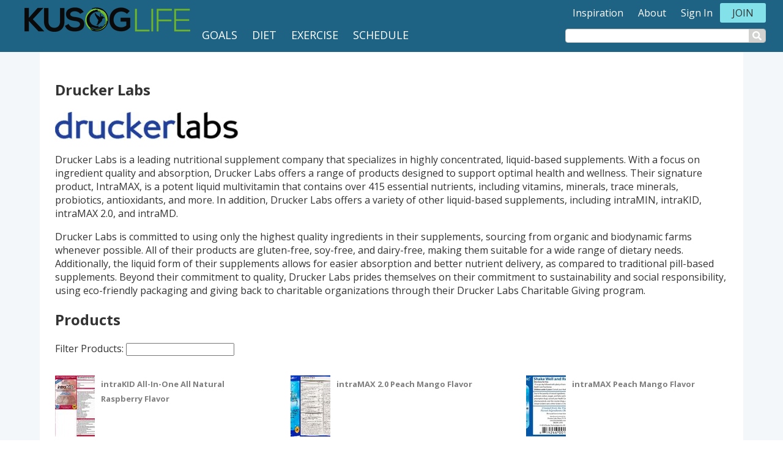

--- FILE ---
content_type: text/html
request_url: https://kusoglife.com/brands/drucker-labs/
body_size: 3573
content:
<!DOCTYPE html>
<html lang="en">

  <head>
    <meta charset="utf-8">
<meta http-equiv="X-UA-Compatible" content="IE=edge">
<meta name="viewport" content="width=device-width, initial-scale=1.0, maximum-scale=1.0, user-scalable=no" />
<meta name="description" content="Drucker Labs is a leading nutritional supplement company that specializes in highly concentrated, liquid-based supplements. With a focus on ingredient qualit...">
<meta name="theme-color" content="">
<meta name="msapplication-navbutton-color" content="">
<meta name="apple-mobile-web-app-status-bar-style" content="">
<meta property="og:image" content="https://kusoglife.com/" />


<meta name="c-it" content="1">

<meta name="application-name" content="kusoglife.com">
<link rel="alternate" type="application/rss+xml" title="KusogLife" href="/feed.xml">

<script>var cit = document.querySelector('meta[name="c-it"]'); cit = {'dimension1': cit ? cit.content : "0"};window.ga=window.ga||function(){(ga.q=ga.q||[]).push(arguments)};ga.l=+new Date;ga('create', 'UA-156058865-1', 'auto');ga('send', 'pageview', cit);</script>
<script async src='https://www.google-analytics.com/analytics.js'></script>



    
    <title>Drucker Labs | KusogLife</title>
    
    <link href="https://fonts.googleapis.com/css?family=Open+Sans:300,400,700&display=swap" rel="stylesheet">
    <link href="/assets/css/app.css?1.0.2" rel="stylesheet">
    <script defer src="/assets/js/x.bundle.min.js"></script>
    <script defer type="text/javascript" src="/assets/app.bundle.js?1.0.2"></script>
    <meta name="kusog">
    </head>
  <body  >
<noscript><iframe src="https://www.googletagmanager.com/ns.html?id=UA-156058865-1" height="0" width="0" style="display:none;visibility:hidden"></iframe></noscript>
    <main>      
      <div id="mainHeaderNav" class="kgl-head-nav">
        <nav class="navigation" role="navigation">
  
  
  <div class="navigation__mainarea">
    <a class="navigation__branding" href="/">
      <span class="navigation__logo"><img src="/assets/img/logo.png?v2" class="navigation__logo-img" alt=""></span>
      <!--<span class="navigation__title"><span style='color: #966e74;'>Dev</span><span style="color: #7da0a7;">Instruct</span></span>-->
    </a>
    <nav itemscope itemtype="http://www.schema.org/SiteNavigationElement" class="navigation__mainlinks">
      <a itemprop="url" href="/user/goals/"><span itemprop="name">Goals</span></a>
      <a itemprop="url" href="/user/diet/"><span itemprop="name"></span>Diet</span></a>      
      <a itemprop="url" href="/user/exercise/"><span itemprop="name"></span>Exercise</span></a>
      <a itemprop="url" href="/user/schedule/"><span itemprop="name"></span>Schedule</span></a>
    </nav>
  </div>
  <div class="navigation__linkarea">
    <div class="navigation__links">
      
      <a  
         class="navigation__link" 
         href="/inspiration/">Inspiration</a>
      
      <a  
         class="navigation__link" 
         href="/about/">About</a>
      
      <a  
         class="navigation__link di-logged-out di-login-trigger" 
         href="#">Sign In</a>
      
      <a data-target-id="loggedin-user" 
         class="navigation__link di-logged-in di-menu-toggle di-login-username" 
         href="#"></a>
      
      <a  
         class="navigation__link di-logged-out kgl-join-menu" 
         href="/register/">Join</a>
      
    </div>
    <div id="kgl-header-search-area">      
        <input type="text" id="amlsearch" inputmode="search" autocomplete="username" placeholder="" readonly />
        <button type="button" class="kgl-trigger-search"><i class="fas fa-search"></i></button>
    </div>
  </div>

</nav>

        <div id="diLoginSlide" class="di-login-slide">
</div>

        <div class="kgl-page-headerbar"  style="display: none">
                
        </div>
      </div> 

      <div class="di-core">
        <div class="di-main-single">
	<div>
		<article>
		<div class="kgl-obj" data-type="brand" data-slug="drucker-labs" data-id="32988">
	<div style="display:flex; align-items: center;">
	<h1 class="kgl-edit-fld" data-fld="title">Drucker Labs</h1>
	<div style="margin-left: 10px;display: flex;">
		<button id="kgl-delete-manu" class="kgl-editbtn" type="button" data-slug="drucker-labs">Delete Brand</button>
		<button id="kgl-delete-selected-products" class="kgl-editbtn" type="button" data-slug="drucker-labs">Delete Selected</button>
	</div>
	</div>

	
	<img src="https://kusoglife.com/img/site/small/brands/drucker-labs.jpg" alt="Drucker Labs" class="kgl-ppimage" style="max-width:300px;max-height:325px;" />
	

	<div class="kgl-content-area kgl-edit-fld" data-fld="body">
		<p>Drucker Labs is a leading nutritional supplement company that specializes in highly concentrated, liquid-based supplements. With a focus on ingredient quality and absorption, Drucker Labs offers a range of products designed to support optimal health and wellness. Their signature product, IntraMAX, is a potent liquid multivitamin that contains over 415 essential nutrients, including vitamins, minerals, trace minerals, probiotics, antioxidants, and more. In addition, Drucker Labs offers a variety of other liquid-based supplements, including intraMIN, intraKID, intraMAX 2.0, and intraMD.</p><p>Drucker Labs is committed to using only the highest quality ingredients in their supplements, sourcing from organic and biodynamic farms whenever possible. All of their products are gluten-free, soy-free, and dairy-free, making them suitable for a wide range of dietary needs. Additionally, the liquid form of their supplements allows for easier absorption and better nutrient delivery, as compared to traditional pill-based supplements. Beyond their commitment to quality, Drucker Labs prides themselves on their commitment to sustainability and social responsibility, using eco-friendly packaging and giving back to charitable organizations through their Drucker Labs Charitable Giving program.</p>

	</div>
</div>



<h2>Products</h2>
<div class="kgl-brand-filter-area" data-grid=".ksg-product-grid">
    <label>Filter Products: <input type="text" class="kgl-filter"/></label>
    <div class="kgl-match-count-area" style="visibility: hidden"><span class="kgl-matches"></span> Matches</div>
  </div>

<div class="ksg-product-grid">

<div class="kgl-searchresult ksg-grid-row"><input type="checkbox" class="kgl-product-edit-selector" data-product-slug="drucker-labs-intrakid-all-in-one-all-natural-raspberry-flavor" />
	<a class="kgl-searchresult-mainlink" href="/products/drucker-labs-intrakid-all-in-one-all-natural-raspberry-flavor/">
		<div class="kgl-prod-img-area-thumb">
			<div class="kgl-searchresult-img" style='background-image: url(https://kusoglife.com/img/product/thumb/drucker-labs-intrakid-all-in-one-all-natural-raspberry-flavor.jpg);'></div>
		</div>
		<div class="kgl-searchresult-header"> 
			<span class="kgl-edit-fld ksg-grid-row-title">intraKID All-In-One All Natural Raspberry Flavor</span>
			
		</div>
	</a>
</div>

<div class="kgl-searchresult ksg-grid-row"><input type="checkbox" class="kgl-product-edit-selector" data-product-slug="drucker-labs-intramax-20-peach-mango-flavor-1" />
	<a class="kgl-searchresult-mainlink" href="/products/drucker-labs-intramax-20-peach-mango-flavor-1/">
		<div class="kgl-prod-img-area-thumb">
			<div class="kgl-searchresult-img" style='background-image: url(https://kusoglife.com/img/product/thumb/drucker-labs-intramax-20-peach-mango-flavor-1.jpg);'></div>
		</div>
		<div class="kgl-searchresult-header"> 
			<span class="kgl-edit-fld ksg-grid-row-title">intraMAX 2.0 Peach Mango Flavor</span>
			
		</div>
	</a>
</div>

<div class="kgl-searchresult ksg-grid-row"><input type="checkbox" class="kgl-product-edit-selector" data-product-slug="drucker-labs-intramax-peach-mango-flavor" />
	<a class="kgl-searchresult-mainlink" href="/products/drucker-labs-intramax-peach-mango-flavor/">
		<div class="kgl-prod-img-area-thumb">
			<div class="kgl-searchresult-img" style='background-image: url(https://kusoglife.com/img/product/thumb/drucker-labs-intramax-peach-mango-flavor.jpg);'></div>
		</div>
		<div class="kgl-searchresult-header"> 
			<span class="kgl-edit-fld ksg-grid-row-title">intraMAX Peach Mango Flavor</span>
			
		</div>
	</a>
</div>

<div class="kgl-searchresult ksg-grid-row"><input type="checkbox" class="kgl-product-edit-selector" data-product-slug="drucker-labs-intramin-organic-trace-minerals-tropical-fruit-flavor" />
	<a class="kgl-searchresult-mainlink" href="/products/drucker-labs-intramin-organic-trace-minerals-tropical-fruit-flavor/">
		<div class="kgl-prod-img-area-thumb">
			<div class="kgl-searchresult-img" style='background-image: url(https://kusoglife.com/img/product/thumb/drucker-labs-intramin-organic-trace-minerals-tropical-fruit-flavor.jpg);'></div>
		</div>
		<div class="kgl-searchresult-header"> 
			<span class="kgl-edit-fld ksg-grid-row-title">intraMIN Organic Trace Minerals Tropical Fruit Flavor</span>
			
		</div>
	</a>
</div>

<div class="kgl-searchresult ksg-grid-row"><input type="checkbox" class="kgl-product-edit-selector" data-product-slug="drucker-labs-intramin-organic-trace-minerals-unflavored" />
	<a class="kgl-searchresult-mainlink" href="/products/drucker-labs-intramin-organic-trace-minerals-unflavored/">
		<div class="kgl-prod-img-area-thumb">
			<div class="kgl-searchresult-img" style='background-image: url(https://kusoglife.com/img/product/thumb/drucker-labs-intramin-organic-trace-minerals-unflavored.jpg);'></div>
		</div>
		<div class="kgl-searchresult-header"> 
			<span class="kgl-edit-fld ksg-grid-row-title">intraMIN Organic Trace Minerals Unflavored</span>
			
		</div>
	</a>
</div>

</div>


		</article>
	</div>
</div>

      </div>
    </main>

    <footer class="footer">
    <div class="footer__container">
        <div class="multicol_row">
            <div>
                <span class="navigation__logo"><img src="/assets/img/logo.png" class="navigation__logo-img" alt=""></span>
            </div>

            <div>
                <h3>Company</h3>
                <a href="/contact/">Contact Us</a> 
                <a href="/about/">About</a> 
                <a href="/terms-of-service/">Terms of Service</a> 
                <a href="/privacy-policy/">Privacy Policy</a> 
            </div>

            <div>
                <h3>What We Offer</h3>
                <a href="/inspiration/">Inspiration &amp; News</a>
                <a href="/video/">Videos</a>
                <a href="/store-app/">KusogLife App</a>
                <a href="/mind-spirit/">Mind &amp; Spirit</a>
                <a href="/shop/">KusogLife Gear</a>
                <a href="/brands/">Product Brands</a>
                <a href="/exercises/">Exercises</a>
            </div>

            <div>
                <h3>My Account</h3>
                <a href="/register/">Join Now</a> 
                <a href="/user/favorites/">Your Favorites</a>
                <a href="/user/shopping-list/">Your Shopping List</a>
                <a href="/help/">Help</a>
            </div>
        </div>

        <div class="center_row">
            <h3>Download The App</h3>
            <div class="footer__app-icons">
                <div>
                    <a href="#">
                        <img class="ios-badge-img" src="/assets/img/iosbadge.svg">
                    </a>
                </div>
                <div style="position: relative; top:10px">
                    <a href="#">
                        <img class="google-badge-img" src="/assets/img/googlebadge.svg">
                    </a>
                </div>
            </div>        
        </div>

        <div class="center_row">
            <p>Subscribe to our email for inspiration, updates, and special offers</p>
            <div class="footer__form">
                <form id="nlSubscribeForm">
                    <input type="email" placeholder="e-mail address" /><button type="submit">subscribe</button>
                </form>
            </div>
            <p>By submitting, you agree to our <a href="/terms-of-service/">terms of service</a> and <a href="/privacy-policy/">privacy policy</a>.</p>
        </div>

        <div class="center_row footer__social">
            <a href="https://twitter.com/kusoglife/"><span><i class="fab fa-twitter"></i></span></a>
            <a href="https://www.facebook.com/kusoglife/"><span><i class="fab fa-facebook"></i></span></a>
            <a href="https://instagram.com/kusoglife/"><span><i class="fab fa-instagram"></i></span></a>
            <a href="https://www.youtube.com/channel/UCryALM-y9vW-A4LeymBHgcA"><span><i class="fab fa-youtube"></i></span></a>
        </div>

        <div class="center_row">
            <p>The information on KusogLife is intended for informational purposes only.</p>
            <span>© 2020-2023 Kusog Software, Inc. All rights reserved. KusogLife is a registered trademark of Kusog Software, Inc.</span>
        </div>
        <div id="appInfo"  class="center_row">

        </div>
    </div>
</footer>


</body>
</html>
